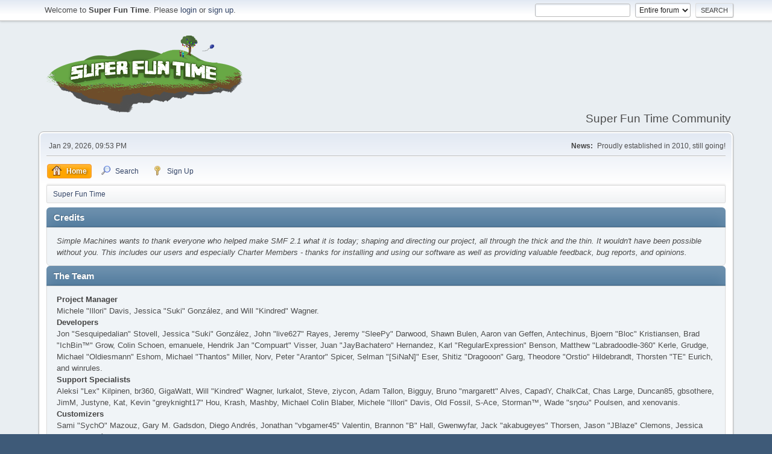

--- FILE ---
content_type: text/html; charset=UTF-8
request_url: https://www.superfuntime.org/forum/index.php?PHPSESSID=oghoh06fatalsm5ulehs3gh6p2&action=credits
body_size: 5001
content:
<!DOCTYPE html>
<html lang="en-US">
<head>
	<meta charset="UTF-8">
	<link rel="stylesheet" href="https://www.superfuntime.org/forum/Themes/default/css/minified_031a750a54aa42a373489e54a9d0785e.css?smf21rc2_1607363774">
	<style>
	img.avatar { max-width: 100px; max-height: 100px; }
	
	</style>
	<script>
		var smf_theme_url = "https://www.superfuntime.org/forum/Themes/default";
		var smf_default_theme_url = "https://www.superfuntime.org/forum/Themes/default";
		var smf_images_url = "https://www.superfuntime.org/forum/Themes/default/images";
		var smf_smileys_url = "https://www.superfuntime.org/forum/Smileys";
		var smf_smiley_sets = "classic,aaron,akyhne,fugue,alienine";
		var smf_smiley_sets_default = "fugue";
		var smf_scripturl = "https://www.superfuntime.org/forum/index.php?PHPSESSID=oghoh06fatalsm5ulehs3gh6p2&amp;";
		var smf_iso_case_folding = false;
		var smf_charset = "UTF-8";
		var smf_session_id = "ae3cd4d05568306da0f8763d7635850c";
		var smf_session_var = "d1608b163";
		var smf_member_id;
		var ajax_notification_text = 'Loading...';
		var help_popup_heading_text = 'A little lost? Let me explain:';
		var banned_text = 'Sorry Guest, you are banned from using this forum!';
		var smf_txt_expand = 'Expand';
		var smf_txt_shrink = 'Shrink';
		var smf_quote_expand = false;
	</script>
	<script src="https://ajax.googleapis.com/ajax/libs/jquery/3.4.1/jquery.min.js?smf21rc2_1607363774"></script>
	<script src="https://www.superfuntime.org/forum/Themes/default/scripts/minified_8ffe18f92f9e7928645b060520790799.js?smf21rc2_1607363774"></script>
	<script>
	var smf_you_sure ='Are you sure you want to do this?';
	</script>
	<title>Credits</title>
	<meta name="viewport" content="width=device-width, initial-scale=1">
	<meta property="og:site_name" content="Super Fun Time">
	<meta property="og:title" content="Credits">
	<meta name="keywords" content="minecraft sft superfuntime pixelmon server survival">
	<meta property="og:description" content="Credits">
	<meta name="description" content="Credits">
	<meta name="theme-color" content="#557EA0">
	<meta name="robots" content="noindex">
	<link rel="help" href="https://www.superfuntime.org/forum/index.php?PHPSESSID=oghoh06fatalsm5ulehs3gh6p2&amp;action=help">
	<link rel="contents" href="https://www.superfuntime.org/forum/index.php?PHPSESSID=oghoh06fatalsm5ulehs3gh6p2&amp;">
	<link rel="search" href="https://www.superfuntime.org/forum/index.php?PHPSESSID=oghoh06fatalsm5ulehs3gh6p2&amp;action=search">
	<link rel="alternate" type="application/rss+xml" title="Super Fun Time - RSS" href="https://www.superfuntime.org/forum/index.php?PHPSESSID=oghoh06fatalsm5ulehs3gh6p2&amp;action=.xml;type=rss2">
	<link rel="alternate" type="application/atom+xml" title="Super Fun Time - Atom" href="https://www.superfuntime.org/forum/index.php?PHPSESSID=oghoh06fatalsm5ulehs3gh6p2&amp;action=.xml;type=atom">
</head>
<body id="chrome" class="action_credits">
<div id="footerfix">
	<div id="top_section">
		<div class="inner_wrap">
			<ul class="floatleft welcome">
				<li>Welcome to <strong>Super Fun Time</strong>. Please <a href="https://www.superfuntime.org/forum/index.php?PHPSESSID=oghoh06fatalsm5ulehs3gh6p2&amp;action=login" onclick="return reqOverlayDiv(this.href, 'Login');">login</a> or <a href="https://www.superfuntime.org/forum/index.php?PHPSESSID=oghoh06fatalsm5ulehs3gh6p2&amp;action=signup">sign up</a>.</li>
			</ul>
			<form id="search_form" class="floatright" action="https://www.superfuntime.org/forum/index.php?PHPSESSID=oghoh06fatalsm5ulehs3gh6p2&amp;action=search2" method="post" accept-charset="UTF-8">
				<input type="search" name="search" value="">&nbsp;
				<select name="search_selection">
					<option value="all" selected>Entire forum </option>
				</select>
				<input type="submit" name="search2" value="Search" class="button">
				<input type="hidden" name="advanced" value="0">
			</form>
		</div><!-- .inner_wrap -->
	</div><!-- #top_section -->
	<div id="header">
		<h1 class="forumtitle">
			<a id="top" href="https://www.superfuntime.org/forum/index.php?PHPSESSID=oghoh06fatalsm5ulehs3gh6p2&amp;"><img src="https://www.superfuntime.org/logoforum.png" alt="Super Fun Time"></a>
		</h1>
		<div id="siteslogan">Super Fun Time Community</div>
	</div>
	<div id="wrapper">
		<div id="upper_section">
			<div id="inner_section">
				<div id="inner_wrap">
					<div class="user">
						Jan 29, 2026, 09:53 PM
					</div>
					<div class="news">
						<h2>News: </h2>
						<p>Proudly established in 2010, still going!</p>
					</div>
					<hr class="clear">
				</div>
				<a class="menu_icon mobile_user_menu"></a>
				<div id="main_menu">
					<div id="mobile_user_menu" class="popup_container">
						<div class="popup_window description">
							<div class="popup_heading">Mobile Main Menu
								<a href="javascript:void(0);" class="main_icons hide_popup"></a>
							</div>
							
					<ul class="dropmenu menu_nav">
						<li class="button_home">
							<a class="active" href="https://www.superfuntime.org/">
								<span class="main_icons home"></span><span class="textmenu">Home</span>
							</a>
						</li>
						<li class="button_search">
							<a href="https://www.superfuntime.org/forum/index.php?PHPSESSID=oghoh06fatalsm5ulehs3gh6p2&amp;action=search">
								<span class="main_icons search"></span><span class="textmenu">Search</span>
							</a>
						</li>
						<li class="button_signup">
							<a href="https://www.superfuntime.org/forum/index.php?PHPSESSID=oghoh06fatalsm5ulehs3gh6p2&amp;action=signup">
								<span class="main_icons signup"></span><span class="textmenu">Sign Up</span>
							</a>
						</li>
					</ul><!-- .menu_nav -->
						</div>
					</div>
				</div>
				<div class="navigate_section">
					<ul>
						<li class="last">
							<a href="https://www.superfuntime.org/forum/index.php?PHPSESSID=oghoh06fatalsm5ulehs3gh6p2&amp;"><span>Super Fun Time</span></a>
						</li>
					</ul>
				</div><!-- .navigate_section -->
			</div><!-- #inner_section -->
		</div><!-- #upper_section -->
		<div id="content_section">
			<div id="main_content_section">
	<div class="main_section" id="credits">
		<div class="cat_bar">
			<h3 class="catbg">Credits</h3>
		</div>
		<div class="windowbg">
			<p>Simple Machines wants to thank everyone who helped make SMF 2.1 what it is today; shaping and directing our project, all through the thick and the thin. It wouldn't have been possible without you. This includes our users and especially Charter Members - thanks for installing and using our software as well as providing valuable feedback, bug reports, and opinions.</p>
		</div>
		<div class="cat_bar">
			<h3 class="catbg">The Team</h3>
		</div>
		<div class="windowbg">
			<dl>
				<dt>
					<strong>Project Manager</strong>
				</dt>
				<dd>Michele "Illori" Davis, Jessica "Suki" González, and Will "Kindred" Wagner.
				</dd>
				<dt>
					<strong>Developers</strong>
				</dt>
				<dd>Jon "Sesquipedalian" Stovell, Jessica "Suki" González, John "live627" Rayes, Jeremy "SleePy" Darwood, Shawn Bulen, Aaron van Geffen, Antechinus, Bjoern "Bloc" Kristiansen, Brad "IchBin™" Grow, Colin Schoen, emanuele, Hendrik Jan "Compuart" Visser, Juan "JayBachatero" Hernandez, Karl "RegularExpression" Benson, Matthew "Labradoodle-360" Kerle, Grudge, Michael "Oldiesmann" Eshom, Michael "Thantos" Miller, Norv, Peter "Arantor" Spicer, Selman "[SiNaN]" Eser, Shitiz "Dragooon" Garg, Theodore "Orstio" Hildebrandt, Thorsten "TE" Eurich, and winrules.
				</dd>
				<dt>
					<strong>Support Specialists</strong>
				</dt>
				<dd>Aleksi "Lex" Kilpinen, br360, GigaWatt, Will "Kindred" Wagner, lurkalot, Steve, ziycon, Adam Tallon, Bigguy, Bruno "margarett" Alves, CapadY, ChalkCat, Chas Large, Duncan85, gbsothere, JimM, Justyne, Kat, Kevin "greyknight17" Hou, Krash, Mashby, Michael Colin Blaber, Michele "Illori" Davis, Old Fossil, S-Ace, Storman™, Wade "sησω" Poulsen, and xenovanis.
				</dd>
				<dt>
					<strong>Customizers</strong>
				</dt>
				<dd>Sami "SychO" Mazouz, Gary M. Gadsdon, Diego Andrés, Jonathan "vbgamer45" Valentin, Brannon "B" Hall, Gwenwyfar, Jack "akabugeyes" Thorsen, Jason "JBlaze" Clemons, Jessica "Suki" González, Joey "Tyrsson" Smith, Kays, NanoSector, Ricky., Russell "NEND" Najar, and SA™.
				</dd>
				<dt>
					<strong>Documentation Writers</strong>
				</dt>
				<dd>Irisado, AngelinaBelle, Chainy, Graeme Spence, and Joshua "groundup" Dickerson.
				</dd>
				<dt>
					<strong>Localizers</strong>
				</dt>
				<dd>Francisco "d3vcho" Domínguez, Nikola "Dzonny" Novaković, Robert Monden, and Relyana.
				</dd>
				<dt>
					<strong>Marketing</strong>
				</dt>
				<dd>Adish "(F.L.A.M.E.R)" Patel, Bryan "Runic" Deakin, Marcus "cσσкιє мσηѕтєя" Forsberg, Mert "Antes" Alınbay, and Ralph "[n3rve]" Otowo.
				</dd>
				<dt>
					<strong>Site Administrators</strong>
				</dt>
				<dd>Jeremy "SleePy" Darwood.
				</dd>
				<dt>
					<strong>Servers Administrators</strong>
				</dt>
				<dd>Derek Schwab, Michael Johnson, and Liroy van Hoewijk.
				</dd>
			</dl>
		</div>
		<div class="cat_bar">
			<h3 class="catbg">Special Thanks</h3>
		</div>
		<div class="windowbg">
			<dl>
				<dt>
					<strong>Consulting Developers</strong>
				</dt>
				<dd>albertlast, Brett Flannigan, Mark Rose, René-Gilles "Nao 尚" Deberdt, tinoest, and everyone who <a href="https://github.com/SimpleMachines/SMF2.1/graphs/contributors">contributed on GitHub</a>.
				</dd>
				<dt>
					<strong>Beta Testers</strong>
				</dt>
				<dd>The invaluable few who tirelessly find bugs, provide feedback, and drive the developers crazier..
				</dd>
				<dt>
					<strong>Language Translators</strong>
				</dt>
				<dd>Thank you for your efforts which make it possible for people all around the world to use SMF..
				</dd>
				<dt>
					<strong>Founding Father of SMF</strong>
				</dt>
				<dd>Unknown W. "[Unknown]" Brackets.
				</dd>
				<dt>
					<strong>Original Project Managers</strong>
				</dt>
				<dd>Jeff Lewis, Joseph Fung, and David Recordon.
				</dd>
				<dt>
					<strong>In loving memory of</strong>
				</dt>
				<dd>Crip, K@, metallica48423, and Paul_Pauline.
				</dd>
			</dl>
				<p class="posttext">And for anyone we may have missed, thank you!</p>
		</div>
		<div class="cat_bar">
			<h3 class="catbg">Software/Graphics</h3>
		</div>
		<div class="windowbg">
			<dl>
				<dt><strong>Graphics</strong></dt>
				<dd><a href="http://p.yusukekamiyamane.com/">Fugue Icons</a> | © 2012 Yusuke Kamiyamane | These icons are licensed under a Creative Commons Attribution 3.0 License</dd><dd><a href="https://techbase.kde.org/Projects/Oxygen/Licensing#Use_on_Websites">Oxygen Icons</a> | These icons are licensed under <a href="http://www.gnu.org/copyleft/lesser.html">GNU LGPLv3</a></dd>
			</dl>
			<dl>
				<dt><strong>Software</strong></dt>
				<dd><a href="https://jquery.org/">JQuery</a> | © John Resig | Licensed under <a href="https://github.com/jquery/jquery/blob/master/LICENSE.txt">The MIT License (MIT)</a></dd><dd><a href="https://briancherne.github.io/jquery-hoverIntent/">hoverIntent</a> | © Brian Cherne | Licensed under <a href="https://en.wikipedia.org/wiki/MIT_License">The MIT License (MIT)</a></dd><dd><a href="https://www.sceditor.com/">SCEditor</a> | © Sam Clarke | Licensed under <a href="https://en.wikipedia.org/wiki/MIT_License">The MIT License (MIT)</a></dd><dd><a href="http://wayfarerweb.com/jquery/plugins/animadrag/">animaDrag</a> | © Abel Mohler | Licensed under <a href="https://en.wikipedia.org/wiki/MIT_License">The MIT License (MIT)</a></dd><dd><a href="https://github.com/mzubala/jquery-custom-scrollbar">jQuery Custom Scrollbar</a> | © Maciej Zubala | Licensed under <a href="http://en.wikipedia.org/wiki/MIT_License">The MIT License (MIT)</a></dd><dd><a href="http://slippry.com/">jQuery Responsive Slider</a> | © booncon ROCKETS | Licensed under <a href="http://en.wikipedia.org/wiki/MIT_License">The MIT License (MIT)</a></dd><dd><a href="https://github.com/ichord/At.js">At.js</a> | © chord.luo@gmail.com | Licensed under <a href="https://github.com/ichord/At.js/blob/master/LICENSE-MIT">The MIT License (MIT)</a></dd><dd><a href="https://github.com/ttsvetko/HTML5-Desktop-Notifications">HTML5 Desktop Notifications</a> | © Tsvetan Tsvetkov | Licensed under <a href="https://github.com/ttsvetko/HTML5-Desktop-Notifications/blob/master/License.txt">The Apache License Version 2.0</a></dd><dd><a href="https://github.com/enygma/gauth">GAuth Code Generator/Validator</a> | © Chris Cornutt | Licensed under <a href="https://github.com/enygma/gauth/blob/master/LICENSE">The MIT License (MIT)</a></dd><dd><a href="https://github.com/enyo/dropzone">Dropzone.js</a> | © Matias Meno | Licensed under <a href="http://en.wikipedia.org/wiki/MIT_License">The MIT License (MIT)</a></dd><dd><a href="https://github.com/matthiasmullie/minify">Minify</a> | © Matthias Mullie | Licensed under <a href="http://en.wikipedia.org/wiki/MIT_License">The MIT License (MIT)</a></dd><dd><a href="https://github.com/true/php-punycode">PHP-Punycode</a> | © True B.V. | Licensed under <a href="http://en.wikipedia.org/wiki/MIT_License">The MIT License (MIT)</a></dd>
			</dl>
			<dl>
				<dt><strong>Fonts</strong></dt>
				<dd><a href="https://fontlibrary.org/en/font/anonymous-pro"> Anonymous Pro</a> | © 2009 | This font is licensed under the SIL Open Font License, Version 1.1</dd><dd><a href="https://fontlibrary.org/en/font/consolamono"> ConsolaMono</a> | © 2012 | This font is licensed under the SIL Open Font License, Version 1.1</dd><dd><a href="https://fontlibrary.org/en/font/phennig"> Phennig</a> | © 2009-2012 | This font is licensed under the SIL Open Font License, Version 1.1</dd>
			</dl>
		</div>
		<div class="cat_bar">
			<h3 class="catbg">Forum Copyright</h3>
		</div>
		<div class="windowbg">
			<a href="https://www.superfuntime.org/forum/index.php?PHPSESSID=oghoh06fatalsm5ulehs3gh6p2&amp;action=credits" title="License" target="_blank" rel="noopener">SMF 2.1 RC2 &copy; 2020</a>, <a href="http://www.simplemachines.org" title="Simple Machines" target="_blank" rel="noopener">Simple Machines</a>
		</div>
	</div><!-- #credits -->
			</div><!-- #main_content_section -->
		</div><!-- #content_section -->
	</div><!-- #wrapper -->
</div><!-- #footerfix -->
	<div id="footer">
		<div class="inner_wrap">
		<ul>
			<li class="floatright"><a href="https://www.superfuntime.org/forum/index.php?PHPSESSID=oghoh06fatalsm5ulehs3gh6p2&amp;action=help">Help</a> | <a href="https://www.superfuntime.org/forum/index.php?PHPSESSID=oghoh06fatalsm5ulehs3gh6p2&amp;action=help;sa=rules">Terms and Rules</a> | <a href="#top_section">Go Up &#9650;</a></li>
			<li class="copyright"><a href="https://www.superfuntime.org/forum/index.php?PHPSESSID=oghoh06fatalsm5ulehs3gh6p2&amp;action=credits" title="License" target="_blank" rel="noopener">SMF 2.1 RC2 &copy; 2020</a>, <a href="http://www.simplemachines.org" title="Simple Machines" target="_blank" rel="noopener">Simple Machines</a></li>
		</ul>
		<p>Page created in 0.009 seconds with 7 queries.</p>
		</div>
	</div><!-- #footer -->
<script>
window.addEventListener("DOMContentLoaded", function() {
	function triggerCron()
	{
		$.get('https://www.superfuntime.org/forum' + "/cron.php?ts=1769723610");
	}
	window.setTimeout(triggerCron, 1);
});
</script>
</body>
</html>